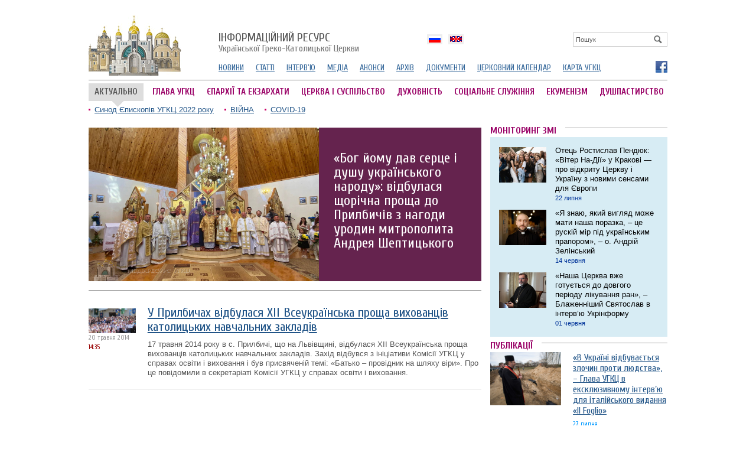

--- FILE ---
content_type: text/html; charset=utf8
request_url: http://archives.ugcc.ua/tags/%D0%9F%D1%80%D0%BE%D1%89%D0%B0%20%D0%B4%D0%BE%20%D0%9F%D1%80%D0%B8%D0%BB%D0%B1%D0%B8%D1%87/
body_size: 6239
content:
<!DOCTYPE html 
     PUBLIC "-//W3C//DTD XHTML 1.0 Strict//EN"
    "http://www.w3.org/TR/xhtml1/DTD/xhtml1-strict.dtd">
<html xmlns="http://www.w3.org/1999/xhtml" xml:lang="en" lang="en">
<head>
	<meta http-equiv="Content-Type" content="text/html; charset=UTF-8" />
	<title>Проща до Прилбич ТЕГИ Інформаційний ресурс УГКЦ </title>
	<meta name="description" content="ip DESCRIPTION Проща до Прилбич ТЕГИ Інформаційний ресурс УГКЦ ">
	<meta name="keywords" content="Новини УГКЦ, Греко-Католицька церква">
	
	
	<meta name="generator" content="zmolo.com" />
	<link rel="alternate" type="application/rss+xml" title="RSS 2.0" href="http://archives.ugcc.ua/rss/export.rss" />
	<link href="https://fonts.googleapis.com/css?family=Cuprum:400,700&subset=latin,cyrillic" rel='stylesheet' type='text/css'>
	<link rel="stylesheet" type="text/css" href="/css/ugcc.css?ac=1" />
	<link rel="stylesheet" type="text/css" href="/css/colorbox.css" />
	<link rel="stylesheet" type="text/css" href="/css/galleryview.css" />
	<script type="text/javascript" src="/js/jquery.js"></script>
	<script type="text/javascript" src="/js/jquery.colorbox-min.js"></script>
	<script type="text/javascript" src="/js/core.js"></script>
	<script type="text/javascript" src="/js/slide.js"></script>
	<script type="text/javascript" src="/js/galleryviewer.js"></script>
	<script type="text/javascript" src="https://apis.google.com/js/plusone.js" gapi_processed="true"></script>
	

<!-- Global site tag (gtag.js) - Google Analytics -->
<script async src="https://www.googletagmanager.com/gtag/js?id=UA-161225575-1"></script>
<script>
  window.dataLayer = window.dataLayer || [];
  function gtag(){dataLayer.push(arguments);}
  gtag('js', new Date());

  gtag('config', 'UA-161225575-1');
</script>

</head>

<body>
	<div class="brd">
		<!--CONTAINER-->
		<div class="container">

			
<div id="candyplace_topHome"></div>
<div class="clean pt10"></div>
		
<div class="headerleft">
	<a href="/" id="logo">
		<img src="/im/logo.gif">
	</a>
</div>


<div class="headerright">
	<a href="/" class="logotitle"><span>Інформаційний ресурс</span> Української Греко-Католицької Церкви</a>
	<div id="srchblock">
		
<div class="search">
	<form name='searchform' action='/search/' method='get'>
		<a href='' id='search' onclick='return sbmt("searchform")'><img src="/im/looking-glass.gif"></a>
		<input type='text' name='q' class="box" id='q' value="Пошук" onclick='resetSearchField(this,"")'  />
	</form>
</div>



	</div>	

	
	<div class='langblock' id='langholder'>
			
			<ul>
					<li><a href='/ru/'  class='langdrop ru'><b>По-русски</b></a></li><li><a href='/en/'  class='langdrop en'><b>English</b></a></li>
			</ul>
				
		</div>

	<ul class="smenu">
		<li><a href="/news/">НОВИНИ
		<li><a href="/articles/">СТАТТІ</a></li>
		<li><a href="/interview/">ІНТЕРВ'Ю</a></li>
		<!--li><a href="/author/">КОЛОНКА АВТОРА</a></li-->
		<li><a href="http://ugcc.tv">МЕДІА</a></li>
		<li><a href="/announces/">АНОНСИ</a></li>
		<li><a href="/archive/">АРХІВ</a></li>
		<li><a href="/documents/">ДОКУМЕНТИ</a></li>
		<li><a href="/calendar/">ЦЕРКОВНИЙ КАЛЕНДАР</a></li>
		<li><a href="http://map.ugcc.ua" target="_blank">КАРТА УГКЦ</a></li>

	</ul>
	<div class='socials'>
					
					<a href='https://www.facebook.com/ugcc.ua' class='fb' title='Фейсбук' target='_blank'  rel='nofollow'><b>Фейсбук</b></a>
			</div>
	
</div>

<div class="hline"></div>

<b class='actualsign'>АКТУАЛЬНО</b>

<ul class="mmenu">                                       
	
		<li><a href="http://archives.ugcc.ua/ugcc-head/" >ГЛАВА УГКЦ</a></li>                                           
	
		<li><a href="http://archives.ugcc.ua/eparchy/" >ЄПАРХІЇ ТА ЕКЗАРХАТИ</a></li>                                           
	
		<li><a href="http://archives.ugcc.ua/society/" >ЦЕРКВА І СУСПІЛЬСТВО</a></li>                                           
	
		<li><a href="http://archives.ugcc.ua/spirituality/" >ДУХОВНІСТЬ</a></li>                                           
	
		<li><a href="http://archives.ugcc.ua/social-service/" >СОЦІАЛЬНЕ СЛУЖІННЯ</a></li>                                           
	
		<li><a href="http://archives.ugcc.ua/ecumenism/" >ЕКУМЕНІЗМ</a></li>                                           
	
		<li><a href="http://archives.ugcc.ua/dushpastyrstvo/"   class="mr0">ДУШПАСТИРСТВО</a></li>                                           
	
</ul>
	


<!--<div class="privateblock">
	<div class='logdiv'>

					<a href='http://archives.ugcc.ua/login/?logtolocation=aHR0cDovL2FyY2hpdmVzLnVnY2MudWEvdGFncy8lRDAlOUYlRDElODAlRDAlQkUlRDElODklRDAlQjAlMjAlRDAlQjQlRDAlQkUlMjAlRDAlOUYlRDElODAlRDAlQjglRDAlQkIlRDAlQjElRDAlQjglRDElODcv' id='login'>Вхід</a>
					
				</div>
</div>-->

<div class="clean"></div>

<ul class="topthemes">
			
		<li><a href="http://archives.ugcc.ua/topthemes/Synod2022/" >Синод Єпископів УГКЦ 2022 року</a></li>
			
		<li><a href="http://archives.ugcc.ua/topthemes/war/" >ВІЙНА</a></li>
			
		<li><a href="http://archives.ugcc.ua/topthemes/covid-19/" >COVID-19</a></li>
	
</ul>
	



			<div class="content">
				<!--COLREAD-->
<div class='lcolw'>
	
	<div class="mnewsWide">
		
	<div class="fl">
		<div class="mnewsWideImage">
			<a href='http://archives.ugcc.ua/video/bog_yomu_dav_sertse_і_dushu_ukrainskogo_narodu_vіdbulasya_shchorіchna_proshcha_do_prilbich_z_nagodi_urodin_mitropolita_andreya_sheptitskogo_97526.html' class='topimage'><img src='http://tv.ugcc.org.ua/media/gallery/full/2/9/295028336_2116167155257274_9120644910885921000_n.jpg' alt='«Бог йому дав серце і душу українського народу»: відбулася щорічна проща до Прилбичів з нагоди уродин митрополита Андрея Шептицького' /></a>
		</div>
	</div>

	<div class="mnewsWideText unfix">

		<div> 	
			<h1><a href='http://archives.ugcc.ua/video/bog_yomu_dav_sertse_і_dushu_ukrainskogo_narodu_vіdbulasya_shchorіchna_proshcha_do_prilbich_z_nagodi_urodin_mitropolita_andreya_sheptitskogo_97526.html' class="slideheader">«Бог йому дав серце і душу українського народу»: відбулася щорічна проща до Прилбичів з нагоди уродин митрополита Андрея Шептицького</a></h1>
		</div>
	</div>
	
</div>

<div class="clean pt15"></div>
<span class="boxheader"><b></b></span>


<ul class='articles tbl'>
	
	<li>
		<ul>
			<li class='image'><a href='http://archives.ugcc.ua/news/u_prilbichah_vіdbulasya_xii_vseukrainska_proshcha_katolitskih_navchalnovihovnih_zakladіv_70505.html'><img src='http://tv.ugcc.org.ua/media/gallery/intxt/2/0/20-05-14-4.jpg' alt='news image' /></a><span class='adate'><em class='ordate'>20 травня 2014 <b>14:35</b></em></span>
					
			</li>
			<li class='announce'>
				
				<a href='http://archives.ugcc.ua/news/u_prilbichah_vіdbulasya_xii_vseukrainska_proshcha_katolitskih_navchalnovihovnih_zakladіv_70505.html' class='lh'>У Прилбичах відбулася XII Всеукраїнська проща вихованців католицьких навчальних закладів</a>
				
				
				
				<span>
				  
					<a href='http://archives.ugcc.ua/news/u_prilbichah_vіdbulasya_xii_vseukrainska_proshcha_katolitskih_navchalnovihovnih_zakladіv_70505.html'>17 травня 2014 року в с. Прилбичі, що на Львівщині, відбулася XII Всеукраїнська проща вихованців католицьких навчальних закладів. Захід відбувся з ініціативи Комісії УГКЦ у справах освіти і виховання і був присвяченій темі: «Батько – провідник на шляху віри». Про це повідомили в секретаріаті Комісії УГКЦ у справах освіти і виховання.</a>
				</span>
				
			</li>
		</ul>
	</li>
	
</ul>


</div>
<!--//COLREAD-->


<!--COLRIGHT-->
<div class="rcolw">
	<span class="boxheader"><b>МОНІТОРИНГ ЗМІ</b></span>
<div class="skybox">
	<ul class="bloglike">
		
		<li>
			<a href="http://archives.ugcc.ua/interview/otets_rostislav_pendyuk_vіter_nadіi_u_krakovі__pro_vіdkritu_tserkvu_і_ukrainu_z_novimi_sensami_dlya_yevropi_97485.html" class="texttmb"><img src='http://tv.ugcc.org.ua/media/gallery/tmb/5/2/52217684777_new_.jpg'>
			<span>Отець Ростислав Пендюк: «Вітер На-Дії» у Кракові ― про відкриту Церкву і Україну з новими сенсами для Європи<br>
			<b>22 липня</b></span></a>
		</li>
		
		<li>
			<a href="http://archives.ugcc.ua/interview/ya_znayu_yakiy_viglyad_mozhe_mati_nasha_porazka__tse_russkiy_mir_pіd_ukrainskim_praporom_97123.html" class="texttmb"><img src='http://tv.ugcc.org.ua/media/gallery/tmb/o/other/o-zelinskyi-up.jpg'>
			<span>«Я знаю, який вигляд може мати наша поразка, – це рускій мір під українським прапором», – о. Андрій Зелінський<br>
			<b>14 червня</b></span></a>
		</li>
		
		<li>
			<a href="http://archives.ugcc.ua/interview/nasha_tserkva_vzhe_gotuietsya_do_dovgogo_perіodu_lіkuvannya_ran__blazhennіshiy_svyatoslav_v_іntervyu_ukrіnformu_96999.html" class="texttmb"><img src='http://tv.ugcc.org.ua/media/gallery/tmb/1/0/1080_600_1653996272-573.jpg'>
			<span>«Наша Церква вже готується до довгого періоду лікування ран», – Блаженніший Святослав в інтерв’ю Укрінформу<br>
			<b>01 червня</b></span></a>
		</li>
		

	</ul>
	<span class="clean"></span>
</div>

	<div class="clean pt10"></div>
	<!--ARTICLES-->
<span class="boxheader"><b>ПУБЛІКАЦІЇ</b></span>

<div class="aticlelist inbox">
	<a href="http://archives.ugcc.ua/interview/v_ukrainі_vіdbuvaietsya_zlochin_proti_lyudstva__glava_ugkts_v_eksklyuzivnomu_іntervyu_dlya_іtalіyskogo_vidannya_il_foglio_97514.html" class="texttmb"><img src='http://tv.ugcc.org.ua/media/gallery/tmb/h/e/head-ugcc-27-07-2022-int.jpg'></a>
	<h2><a href="http://archives.ugcc.ua/interview/v_ukrainі_vіdbuvaietsya_zlochin_proti_lyudstva__glava_ugkts_v_eksklyuzivnomu_іntervyu_dlya_іtalіyskogo_vidannya_il_foglio_97514.html">«В Україні відбувається злочин проти людства», – Глава УГКЦ в ексклюзивному інтерв’ю для італійського видання «Il Foglio»</a><span class='ltime'>27 липня</span></h2>
	
	<p>«Хтось каже, що в Україні має місце конфлікт, західні ЗМІ говорять про російсько-український конфлікт. Ні, в Україні немає жодного...</p>
</div>

<!--ARTICLES//-->

	<div class="clean pt10"></div>
	<div id="candyplace_300x3"></div>

	
	
	<div class="clean pt15"></div>
	
			<span class="boxheader"><b>ЧИТАЮТЬ</b></span>
			<ul class="hot topread">
				<b style="padding:30px;display:block">No articles</b>
			</ul>

	

	<div class="clean pt15"></div>
	<div style='background:#EEF3FF;height:310px;padding:6px;box-shadow:inset #C0D9ED 0 2px 10px'>
	<div id="fb-root"></div>
	<script>(function(d, s, id) {
	 var js, fjs = d.getElementsByTagName(s)[0];
	 if (d.getElementById(id)) return;
	 js = d.createElement(s); js.id = id;
	 js.src = "//connect.facebook.net/uk_UA/all.js#xfbml=1";
	 fjs.parentNode.insertBefore(js, fjs);
	}(document, 'script', 'facebook-jssdk'));</script>

	 <div class="fb-like-box" data-href="http://www.facebook.com/ugcc.ua" data-width="288" data-height="310" data-show-faces="true" data-stream="false" data-header="false" data-show-border="false" ></div>
</div>
	
	<div class="clean pt15"></div>
	<div id="candyplace_300x4"></div>


</div>
<!--//COLRIGHT-->

				<div class="clean"></div>

<!--FOOTER-->
<div class="footer">

	<div class="lcold">
		Офіційний інформаційний ресурс<br>Української Греко-Католицької Церкви<br>
		&copy;2004&ndash;2026
	</div>


	<div class="rcol1">
		<p>При поширенні інформації сайту наполегливо просимо вас розмістити гіперпосилання на джерело публікації на нашому сайті</p>

		<div class="counter">
			<!--bigmir)net TOP 100-->
			<script type="text/javascript" language="javascript"><!--
			bmN=navigator,bmD=document,bmD.cookie='b=b',i=0,bs=[],bm={v:16934726,s:16934726,t:37,c:bmD.cookie?1:0,n:Math.round((Math.random()* 1000000)),w:0};
			for(var f=self;f!=f.parent;f=f.parent)bm.w++;
			try{if(bmN.plugins&&bmN.mimeTypes.length&&(x=bmN.plugins['Shockwave Flash']))bm.m=parseInt(x.description.replace(/([a-zA-Z]|s)+/,''));
			else for(var f=3;f<20;f++)if(eval('new ActiveXObject("ShockwaveFlash.ShockwaveFlash.'+f+'")'))bm.m=f}catch(e){;}
			try{bm.y=bmN.javaEnabled()?1:0}catch(e){;}
			try{bmS=screen;bm.v^=bm.d=bmS.colorDepth||bmS.pixelDepth;bm.v^=bm.r=bmS.width}catch(e){;}
			r=bmD.referrer.slice(7);if(r&&r.split('/')[0]!=window.location.host){bm.f=escape(r).slice(0,400);bm.v^=r.length}
			bm.v^=window.location.href.length;for(var x in bm) if(/^[vstcnwmydrf]$/.test(x)) bs[i++]=x+bm[x];
			bmD.write('<a href="http://www.bigmir.net/" target="_blank" onClick="img=new Image();img.src="http://www.bigmir.net/?cl=16934726";"><img src="http://c.bigmir.net/?'+bs.join('&')+'"  width="160" height="19" border="0" alt="bigmir)net TOP 100" title="bigmir)net TOP 100"></a>');
			//-->
			</script>
			<noscript>
			<a href="http://www.bigmir.net/" target="_blank"><img src="http://c.bigmir.net/?v16934726&s16934726&t37" width="160" height="19" alt="bigmir)net TOP 100" title="bigmir)net TOP 100" border="0" /></a>
			</noscript>
			<!--bigmir)net TOP 100-->			
		</div>

		<a href='http://zmolo.com' id="zmolo" title='Веб дизайн Львів'><img src='/im/zmolo.com.gif' alt='Веб дизайн Львів'></a>
	</div>

	<div class="rscol">
			<a href="http://ugcc.ua" class="offs"><b>УГКЦ</b></a><p>Офіційний сайт Української Греко-Католицької Церкви</p>
			<br>
			<a href="http://ugcc.tv" class="medias"><b>МЕДІАРЕСУРС УГКЦ</b></a><p>Медіаматеріали Української Греко-Католицької Церкви — фото, відео, аудіо</p>

	</div>

	<div class="clean"></div>

</div>
<!--FOOTER//-->
			</div>

		</div>
	<div class="clean"></div>
	</div>	
	

<script type='text/javascript' src='/var/jscache/5817062f356d8b94d0c14e3bbda0eaf6.js'></script>
<script type='text/javascript' src='/var/jscache/f31013983d9c6527640b4133762a533e.js'></script>

<script defer src="https://static.cloudflareinsights.com/beacon.min.js/vcd15cbe7772f49c399c6a5babf22c1241717689176015" integrity="sha512-ZpsOmlRQV6y907TI0dKBHq9Md29nnaEIPlkf84rnaERnq6zvWvPUqr2ft8M1aS28oN72PdrCzSjY4U6VaAw1EQ==" data-cf-beacon='{"version":"2024.11.0","token":"f27b73716b6f4eb1ac4b5749e62e9363","r":1,"server_timing":{"name":{"cfCacheStatus":true,"cfEdge":true,"cfExtPri":true,"cfL4":true,"cfOrigin":true,"cfSpeedBrain":true},"location_startswith":null}}' crossorigin="anonymous"></script>
</body>
</html>

--- FILE ---
content_type: application/javascript
request_url: http://archives.ugcc.ua/var/jscache/f31013983d9c6527640b4133762a533e.js
body_size: 162
content:
/*JSloader*/
				setvalue("candyplace_300x4","<a href=\"http://pmv.ugcc.org.ua/\"><img src=\"http://tv.ugcc.org.ua/var/things/938fc144d863fdd502cce774dc19ac26.gif\"  ></a>")